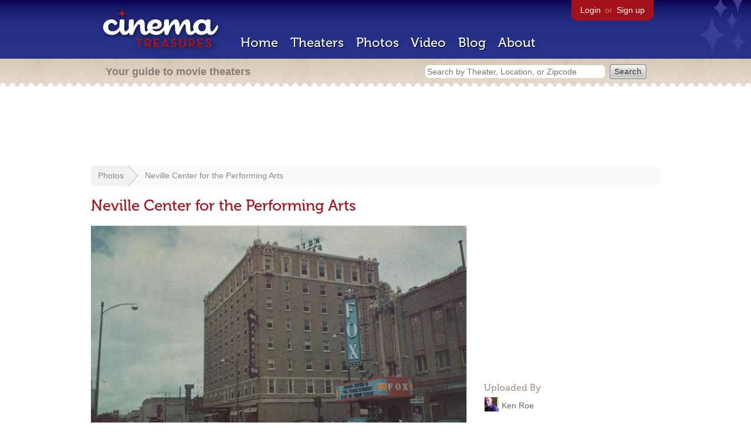

--- FILE ---
content_type: text/html; charset=utf-8
request_url: https://www.google.com/recaptcha/api2/aframe
body_size: 268
content:
<!DOCTYPE HTML><html><head><meta http-equiv="content-type" content="text/html; charset=UTF-8"></head><body><script nonce="z9fjTxpEUmj3iTz_zz3QDg">/** Anti-fraud and anti-abuse applications only. See google.com/recaptcha */ try{var clients={'sodar':'https://pagead2.googlesyndication.com/pagead/sodar?'};window.addEventListener("message",function(a){try{if(a.source===window.parent){var b=JSON.parse(a.data);var c=clients[b['id']];if(c){var d=document.createElement('img');d.src=c+b['params']+'&rc='+(localStorage.getItem("rc::a")?sessionStorage.getItem("rc::b"):"");window.document.body.appendChild(d);sessionStorage.setItem("rc::e",parseInt(sessionStorage.getItem("rc::e")||0)+1);localStorage.setItem("rc::h",'1768594373053');}}}catch(b){}});window.parent.postMessage("_grecaptcha_ready", "*");}catch(b){}</script></body></html>